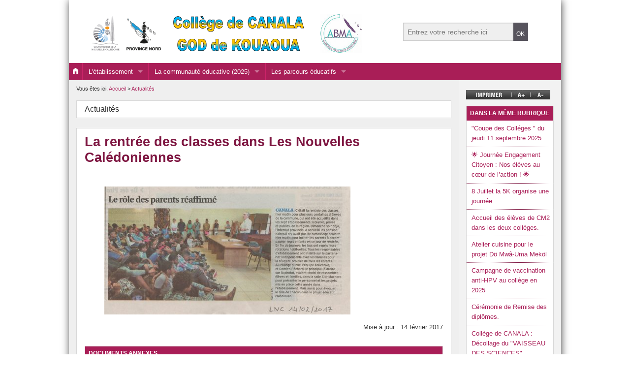

--- FILE ---
content_type: text/html; charset=utf-8
request_url: https://webcanala.ac-noumea.nc/spip.php?article61
body_size: 26643
content:

<!DOCTYPE html>
<html class="no-js" lang="fr">
  
<head>
	<meta charset="utf-8">
<meta name="viewport" content="width=device-width">
<link rel="shortcut icon" type="image/png" href="plugins/auto/squelettesVR_etab_3_0/images/favicon_vr.png" />
<link rel="stylesheet" href="plugins/auto/squelettesVR_etab_3_0/stylesheets/app.css" />
<link rel="stylesheet" href="" />
<script src="plugins/auto/squelettesVR_etab_3_0/bower_components/modernizr/modernizr.min.js"></script>

<script type="text/javascript">

  var _gaq = _gaq || [];
  _gaq.push(['_setAccount', 'UA-11182775-1']);
  _gaq.push(['_trackPageview']);

  (function() {
    var ga = document.createElement('script'); ga.type = 'text/javascript'; ga.async = true;
    ga.src = ('https:' == document.location.protocol ? 'https://ssl' : 'http://www') + '.google-analytics.com/ga.js';
    var s = document.getElementsByTagName('script')[0]; s.parentNode.insertBefore(ga, s);
  })();

</script>	<title>La rentrée des classes dans Les Nouvelles Calédoniennes - Site du collège de Canala et du GOD de Kouaoua (Vice-Rectorat de la Nouvelle-Calédonie)</title>
	<meta name="description" content="La rentr&#233;e des classes dans les Nouvelles Cal&#233;doniennes" />
	<link rel="stylesheet" href="prive/spip_style.css" type="text/css" media="all" />
</head>

<body > 
<div id="page-bg">

<!-- entete de page + menu horizontal -->
<!-- Piwik -->
<script type="text/javascript">
  var _paq = _paq || [];
  _paq.push(["trackPageView"]);
  _paq.push(["enableLinkTracking"]);

  (function() {
    var u=(("https:" == document.location.protocol) ? "https" : "http") + "://stat.ac-noumea.nc/";
    _paq.push(["setTrackerUrl", u+"piwik.php"]);
    _paq.push(["setSiteId", "36"]);
    var d=document, g=d.createElement("script"), s=d.getElementsByTagName("script")[0]; g.type="text/javascript";
    g.defer=true; g.async=true; g.src=u+"piwik.js"; s.parentNode.insertBefore(g,s);
  })();
</script>
<!-- End Piwik Code -->
<noscript>
<!-- Piwik Image Tracker -->
<img src="http://stat.ac-noumea.nc/piwik.php?idsite=36&amp;rec=1" style="border:0" alt="" />
<!-- End Piwik -->
</noscript>
    <header id="zone_header">
		<!-- Menu cibles -->
		<div id="nav_cibles" class="row">
			<div class="small-24 columns ">					
				<ul class="inline-list right">
				<!-- Menu cibles 				
				  <li><a href="spip.php?rubrique28">ACTION&nbsp;: &#171;&nbsp;Ce que nous disent les poteaux&nbsp;&#187;</a></li>
				 -->
				</ul>			
			</div>
		</div>
		
		<!-- zone des logos et moteur de recherche -->		
		<div id="identification" class="row">
			<div class="large-16 small-24 columns">
			
				<a href="http://webcanala.ac-noumea.nc" title="retour à la page d'accueil">
				<h1>
				<img
	src="IMG/logo/siteon0.png?1725486951" class='small-24 columns'
	width="918"
	height="135" alt='Site du coll&#232;ge de Canala et du GOD de Kouaoua (Vice-Rectorat de la Nouvelle-Cal&#233;donie) - Vice-rectorat de la Nouvelle-Cal&#233;donie'/>
				</h1>
				</a>
			
			</div>
			
			<div class="large-8 small-24 columns">
				<!-- moteur de recherche -->
				
<form action="spip.php?page=recherche" method="get" >
<div class="row collapse" id="moteur_recherche">
	<div class="large-18 small-20 columns">
	<input name="page" value="recherche" type="hidden"
>
	<input type="text" name="recherche" placeholder="Entrez votre recherche ici"  accesskey="4" /> </div>
	<div class="large-6 small-4 columns"><input type="submit" class="submit alert button expand" value="OK" title="Valider la recherche" /></div>
</div>
</form>			
			</div>
		</div><!-- fin identification -->
        
    </header>
	
<!--debut menu principal -->
<div id="zone_menu" class="large-24 contain-to-grid">
	<nav id="nav_mdd" class="top-bar" role="navigation" data-topbar  data-options="mobile_show_parent_link: false; back_text: Retour" >  
    <ul class="title-area">
       
      <li class="name">
        
          <a href="http://webcanala.ac-noumea.nc"> <i class="fi-home"></i></a>
        
      </li>
      
      <li class="toggle-topbar menu-icon"><a href="spip.php?page=menu"><span>Menu</span></a></li>
    </ul>
 
    <section class="top-bar-section">
       
      <ul class="left">
	  
	  	  
	  <li class="divider"></li>
        <li class="has-dropdown">
          <a class="active" href="spip.php?rubrique9">L&#8217;établissement</a>
		  
		  <ul class="dropdown"><li class="divider"></li>
			
				<li >
		
				<a href="spip.php?rubrique10" class="">Le mot du principal</a>
				
				</li><li class="divider"></li>				
			
				<li >
		
				<a href="spip.php?rubrique15" class="">La Direction du collège et du GOD 2025</a>
				
				</li><li class="divider"></li>				
			
				<li >
		
				<a href="spip.php?rubrique11" class="">Les horaires 2025</a>
				
				</li><li class="divider"></li>				
			
				<li >
		
				<a href="spip.php?rubrique34" class="">Rentrée des personnels 2025</a>
				
				</li><li class="divider"></li>				
			
				<li >
		
				<a href="spip.php?rubrique32" class="">Le projet d&#8217;établissement 2020-2023</a>
				
				</li><li class="divider"></li>				
			
		  </ul>
		  
        </li>
	  	  
	  <li class="divider"></li>
        <li class="has-dropdown">
          <a class="active" href="spip.php?rubrique12">La communauté éducative (2025)</a>
		  
		  <ul class="dropdown"><li class="divider"></li>
			
				<li >
		
				<a href="spip.php?rubrique23" class="">La Vie Scolaire et  les Agents</a>
				
				</li><li class="divider"></li>				
			
				<li >
		
				<a href="spip.php?rubrique14" class="">Les professeurs</a>
				
				</li><li class="divider"></li>				
			
				<li >
		
				<a href="spip.php?rubrique13" class="">Les professeurs principaux 2025</a>
				
				</li><li class="divider"></li>				
			
		  </ul>
		  
        </li>
	  	  
	  <li class="divider"></li>
        <li class="has-dropdown">
          <a class="active" href="spip.php?rubrique25">Les parcours éducatifs</a>
		  
		  <ul class="dropdown"><li class="divider"></li>
			
				<li >
		
				<a href="spip.php?rubrique26" class="">Dans le cadre de l&#8217;EPI "Découverte du Monde...</a>
				
				</li><li class="divider"></li>				
			
				<li >
		
				<a href="spip.php?rubrique31" class="">La Section Fooball du collège de CANALA</a>
				
				</li><li class="divider"></li>				
			
				<li >
		
				<a href="spip.php?rubrique27" class="">Le parcours artistique et culturel</a>
				
				</li><li class="divider"></li>				
			
				<li >
		
				<a href="spip.php?rubrique29" class="">Le parcours CIVIQUE (Citoyenneté Active).</a>
				
				</li><li class="divider"></li>				
			
		  </ul>
		  
        </li>
	  
      
      </ul>
 
    </section>
	</nav>
</div>

<!--fin menu principal -->
<!--debut contenu principal -->  
    	<section id= "zone_contenu" class="large-19 columns "> 
			<div class="row" >
			
				<!-- fil d'arianne-->
				<div id="arianne">
					Vous  êtes ici: <a href="http://webcanala.ac-noumea.nc">Accueil</a>		
					 &gt; 
						<a href="spip.php?rubrique2">Actualités </a>
					
				</div>
				<br/>
				
				<!-- titre dela rubrique parent -->
				<div id="rubrique-parent" class="large-24 columns panel v-gradient encart conteneur">
					<div class="inside_encart">
						Actualités
					</div>
				</div>
				
				
				<div id="contenu-article" class="large-24 columns panel v-gradient encart conteneur">

				  <div class="inside_encart">
		<!-- contenu de l'article -->
		<a name="contenu" accesskey="s"></a>
		<div class="surlignable"><div class="logo"></div>							
		<h2 class="titre">La rentrée des classes dans Les Nouvelles Calédoniennes</h2>							
		
		<div class='spip_document_92 spip_document spip_documents spip_document_image spip_documents_right spip_document_right'>
<figure class="spip_doc_inner">

 <a href="IMG/jpg/lnc_14_fevrier_2017-5.jpg" class="spip_doc_lien mediabox" type="image/jpeg">
		<img src='local/cache-vignettes/L500xH260/lnc_14_fevrier_2017-5-1250e.jpg?1725957443' width='500' height='260' alt='' /></a>
</figure>
</div>
		</div>
			
		<p id="date_maj">Mise à jour : 14 février 2017</p>		
		
		
		

		
		<div id="documents" class="panel v-gradient encart">
			<div class="titre_color_principal">Documents annexes</div>
			<div class="inside_encart">
				<ul>
					
					<li>
						<a href="IMG/jpg/lnc_14_fevrier_2017-6.jpg" title="Télécharger" type="image/jpeg">info document (JPEG - 1.4 Mio)</a><br />
						
					</li>
					
				</ul>
			</div>
		</div>
		
	
		


	
	</div>				
				</div>
				
		
			</div>
			
			<!-- Portefolio : à revoir -->
			
			
			<div class="bloc clearfix" id="documents_portfolio">
				<h2>Portfolio</h2>
				<ul>
					
					<li><a href="IMG/jpg/lnc_14_fevrier_2017-6.jpg" type="image/jpeg" onclick="location.href='https://webcanala.ac-noumea.nc/spip.php?article61&amp;id_document=93#documents_portfolio';return false;"><img src='local/cache-gd2/f7/70f4cc81cf0a54d814a5f9bfa87a87.jpg?1725957443' width='90' height='90' class='spip_logos' alt='' /></a></li>
					
				</ul>
			</div><!--#documents_portfolio-->
			

			
			

			
			
			<!-- fin Portefolio : à revoir -->

			
        </section>
	
<!--fin contenu principal --> 

 <!--debut contenu complémentaire -->  
 <section id= "zone_valorisation" class="large-5 columns panel">
	
	<!-- imprimer et agrandir/diminuer -->
	<div id="imprime-agrandir">
		<a href="spip.php?page=imprimer&amp;id_article=61"><img src="plugins/auto/squelettesVR_etab_3_0/images/icones/outil_imprimer.png" alt="Imprimer la page" class="left"></a>
		<img src="plugins/auto/squelettesVR_etab_3_0/images/icones/outil_agrandir.png" id="agrandir" alt="Modifier la taille des caractères" class="left">
		<img src="plugins/auto/squelettesVR_etab_3_0/images/icones/outil_diminuer.png" id="diminuer" alt="Modifier la taille des caractères" class="left">
		

	</div>
	
	<!-- sommaire de la rubrique -->
	<div id="articles-meme-rubrique" class="panel v-gradient columns panel conteneur encart">
		<div class="titre_color_principal">Dans la même rubrique</div>
			 <ul>			
				
				<li ><a href="spip.php?article248" >"Coupe  des Colléges " du jeudi 11 septembre 2025 </a></li>
				
				<li ><a href="spip.php?article247" >🌟 Journée Engagement Citoyen : Nos élèves au cœur de l’action ! 🌟 </a></li>
				
				<li ><a href="spip.php?article64" >8 Juillet la 5K organise une journée. </a></li>
				
				<li ><a href="spip.php?article96" >Accueil des élèves de CM2 dans les deux collèges. </a></li>
				
				<li ><a href="spip.php?article78" >Atelier cuisine pour le projet Dö Mwâ-Uma Meköl </a></li>
				
				<li ><a href="spip.php?article235" >Campagne de vaccination anti-HPV au collège en 2025 </a></li>
				
				<li ><a href="spip.php?article164" >Cérémonie de Remise des diplômes. </a></li>
				
				<li ><a href="spip.php?article167" >Collège de CANALA : Décollage du "VAISSEAU DES SCIENCES" </a></li>
				
				<li ><a href="spip.php?article72" >Concours  Mathémaclic </a></li>
				
				<li ><a href="spip.php?article57" >Conférence Première Guerre Mondiale </a></li>
				
				<li ><a href="spip.php?article169" >Conseil Municipal des Enfants (Collège de CANALA). </a></li>
				
				<li ><a href="spip.php?article81" >Contes et légendes au collège. </a></li>
				
				<li ><a href="spip.php?article213" >Continuité pédagogique - Information </a></li>
				
				<li ><a href="spip.php?article230" >Coupe de collèges de rugby </a></li>
				
				<li ><a href="spip.php?article211" >Cours Lumni sur NC La 1ère </a></li>
				
				<li ><a href="spip.php?article190" >CROSS 2023 - GOD de Kouaoua et les CM1 et CM2 </a></li>
				
				<li ><a href="spip.php?article70" >De Canala à Fidji </a></li>
				
				<li ><a href="spip.php?article95" >De Canala à Koindé - Traversée 2019 </a></li>
				
				<li ><a href="spip.php?article159" >Découverte des métiers. Classe de 3ème A. : rencontre avec M. TAKAMATSU,&nbsp;(…) </a></li>
				
				<li ><a href="spip.php?article220" >Départ d’Antoine ! </a></li>
				
				<li ><a href="spip.php?article71" >Départ de Kouaoua pour l’Argentine </a></li>
				
				<li ><a href="spip.php?article86" >Des Artistes au collège de CANALA </a></li>
				
				<li ><a href="spip.php?article58" >Des élèves de 3K à La Foa </a></li>
				
				<li ><a href="spip.php?article176" >Développement durable : sortie MANGROVE - CIE NC </a></li>
				
				<li ><a href="spip.php?article228" >Devoir de mémoire - 11 novembre </a></li>
				
				<li ><a href="spip.php?article121" >Emmanuel KASARHEROU nommé président du musée du quai BRANLY </a></li>
				
				<li ><a href="spip.php?article88" >En direct de la FASHION WEEK 2019 </a></li>
				
				<li ><a href="spip.php?article219" >Enfin la reprise ! </a></li>
				
				<li ><a href="spip.php?article163" >Exercice d’évacuation incendie au collège. </a></li>
				
				<li ><a href="spip.php?article227" >Exposition sur le Père Luneau </a></li>
				
				<li ><a href="spip.php?article210" >EXPOSITIONS “Le père François LUNEAU” </a></li>
				
				<li ><a href="spip.php?article99" >Fête des écoles de la commune de CANALA. </a></li>
				
				<li ><a href="spip.php?article193" >Finale du championnat de rugby </a></li>
				
				<li ><a href="spip.php?article196" >Forum des métiers 2023 </a></li>
				
				<li ><a href="spip.php?article225" >Forum des métiers édition 2024 ! </a></li>
				
				<li ><a href="spip.php?article191" >Gros coup de théâtre au collège de Canala-Kouaoua ! </a></li>
				
				<li ><a href="spip.php?article224" >Immersion des CM2 de FAJA au GOD de Kouaoua </a></li>
				
				<li ><a href="spip.php?article212" >INFORMATION </a></li>
				
				<li ><a href="spip.php?article216" >Information - 15 juillet 2024 </a></li>
				
				<li ><a href="spip.php?article217" >Information - 16 juillet 2024 </a></li>
				
				<li ><a href="spip.php?article218" >Information - 19 juillet 2024 </a></li>
				
				<li ><a href="spip.php?article214" >Information - 22 Juin 2024 </a></li>
				
				<li ><a href="spip.php?article215" >Information - 29 Juin 2024 </a></li>
				
				<li ><a href="spip.php?article221" >Information OPT diffusée par la DANE </a></li>
				
				<li ><a href="spip.php?article234" >Information PRONOTE à KOUAOUA </a></li>
				
				<li ><a href="spip.php?article197" >Inscriptions/Réinscriptions (Rentrée 2024) </a></li>
				
				<li ><a href="spip.php?article238" >Intervention de la douane </a></li>
				
				<li ><a href="spip.php?article245" >Intervention de la gendarmerie de Kouaoua </a></li>
				
				<li ><a href="spip.php?article208" >Journée cohésion - 1 mars 20214 </a></li>
				
				<li ><a href="spip.php?article59" >Journée découverte à Gélima </a></li>
				
				<li ><a href="spip.php?article76" >Journée du sport 2019 </a></li>
				
				<li ><a href="spip.php?article237" >Journée du sport scolaire ! </a></li>
				
				<li ><a href="spip.php?article180" >Journée du Sport Scolaire au GOD - 9 mars 2022. </a></li>
				
				<li ><a href="spip.php?article68" >Kouaoua orgnise le cross territorial de l’UNSS </a></li>
				
				<li ><a href="spip.php?article162" >La classe de 3ème A en immersion à l’ALP de LA FOA. </a></li>
				
				<li ><a href="spip.php?article231" >La compagnie "Les Incompressibles" à KOUAOUA </a></li>
				
				<li ><a href="spip.php?article209" >La prépa-métier en effervescence ! </a></li>
				
				<li ><a href="spip.php?article66" >La prévention sur la santé bucco-dentaire au collège </a></li>
				
				<li ><a href="spip.php?article63" >La remise des diplômes DNB. </a></li>
				
				<li ><a href="spip.php?article74" >La rentrée  reportée au Lundi 25 Février </a></li>
				
				<li ><a href="spip.php?article73" >La rentrée des classes 2019 </a></li>
				
				<li class="on"><a href="spip.php?article61" >La rentrée des classes dans Les Nouvelles Calédoniennes </a></li>
				
				<li ><a href="spip.php?article204" >La rentrée scolaire à CANALA et KOUAOUA </a></li>
				
				<li ><a href="spip.php?article77" >Le collège a acceuilli de jeunes Georgiens. </a></li>
				
				<li ><a href="spip.php?article54" >Le collège dans Les Nouvelles Calédoniennes </a></li>
				
				<li ><a href="spip.php?article67" >Le collège de Canala et le GOD de Kouaoua au carrefour des cultures. </a></li>
				
				<li ><a href="spip.php?article100" >Le GOD de Kouaoua au phare Amédée </a></li>
				
				<li ><a href="spip.php?article182" >Le multi activité à l’AS c’est TROP NET ! (AG de l’AS le 27 mai) </a></li>
				
				<li ><a href="spip.php?article198" >Le Père LUNEAU - Exposition hommage </a></li>
				
				<li ><a href="spip.php?article236" >Le projet « Ensemble plantons notre avenir » </a></li>
				
				<li ><a href="spip.php?article79" >Le théâtre pour vaincre sa timidité </a></li>
				
				<li ><a href="spip.php?article69" >Les 30 ans du collège. </a></li>
				
				<li ><a href="spip.php?article242" >Les élèves de 3e prépa métier à la découverte des métiers de la mine </a></li>
				
				<li ><a href="spip.php?article192" >Liaison CM2-6ème : Contes à l’école primaire de... </a></li>
				
				<li ><a href="spip.php?article249" >Liaison cycle 3 (Faja-G.O.D. Kouaoua) </a></li>
				
				<li ><a href="spip.php?article97" >Lutte contre le sexisme - Ateliers avec les délégués de classe </a></li>
				
				<li ><a href="spip.php?article222" >L’illettrisme, n’est pas une fatalité. </a></li>
				
				<li ><a href="spip.php?article189" >M. Christian KAREMBEU au collège ! </a></li>
				
				<li ><a href="spip.php?article148" >Minute de silence en hommage  à Samuel PATY </a></li>
				
				<li ><a href="spip.php?article98" >Opération « KOUAOUA CLEAN » le mercredi 27 novembre 2019. </a></li>
				
				<li ><a href="spip.php?article244" >Orientation après la 3ème 2025 </a></li>
				
				<li ><a href="spip.php?article188" >Panneau d’entrée du collège </a></li>
				
				<li ><a href="spip.php?article177" >Partenariat CANALA PAIAMBOUE </a></li>
				
				<li ><a href="spip.php?article166" >Première réunion du Conseil Ecole Collège du collège de CANALA/KOUAOUA. </a></li>
				
				<li ><a href="spip.php?article82" >Projets pédagogiques 2018-2019 </a></li>
				
				<li ><a href="spip.php?article239" >Remise des diplômes (année 2024) </a></li>
				
				<li ><a href="spip.php?article240" >Rencontre à Faja </a></li>
				
				<li ><a href="spip.php?article60" >Rentrée Scolaire 2017 </a></li>
				
				<li ><a href="spip.php?article186" >RENTREE SCOLAIRE 2023 </a></li>
				
				<li ><a href="spip.php?article233" >Rentrée scolaire 2025 (Modification) </a></li>
				
				<li ><a href="spip.php?article199" >Rentrée scolaire février 2024 </a></li>
				
				<li ><a href="spip.php?article206" >Repas en tribu à Gélima - 24 février 2024 </a></li>
				
				<li ><a href="spip.php?article194" >Semaine des langues </a></li>
				
				<li ><a href="spip.php?article187" >Semaine du  numérique </a></li>
				
				<li ><a href="spip.php?article205" >Signature convention classe défense </a></li>
				
				<li ><a href="spip.php?article207" >Signature de la convention de partenariat (collège CANALA - NMC) </a></li>
				
				<li ><a href="spip.php?article55" >SILO et Bottle Ocean 2116 au Centre Tjibaou </a></li>
				
				<li ><a href="spip.php?article250" >Sortie Pétroglyphe (GOD KOUAOUA) </a></li>
				
				<li ><a href="spip.php?article246" >Sortie théâtre </a></li>
				
				<li ><a href="spip.php?article232" >Spectacle KOUAOUA </a></li>
				
				<li ><a href="spip.php?article195" >Tous au Chapitô ! </a></li>
				
				<li ><a href="spip.php?article184" >TRAIL au Parc des Grandes Fougères (18 mai 2022) </a></li>
				
				<li ><a href="spip.php?article243" >Trail DEVA du mercredi 21 mai </a></li>
				
				<li ><a href="spip.php?article185" >Trail UNSS au domaine de DEVA (1er juin 2022). </a></li>
				
				<li ><a href="spip.php?article35" >Un recueil de contes et légendes écrit par les élèves de sixième </a></li>
				
				<li ><a href="spip.php?article241" >Visite la mine SLN de Kouaoua </a></li>
				
				<li ><a href="spip.php?article56" >Voyage Chine dans Les Nouvelles Calédoniennes </a></li>
				
				<li ><a href="spip.php?article223" >« Les apprentis chaudronniers » </a></li>
				
			
			 </ul>
		
	</div>	
 
     <ul class="large-block-grid-1 medium-block-grid-3 small-block-grid-1"> 
	
	<!-- encart coordonnées -->
	
	<li>
		<div id="personnels" class="panel v-gradient encart">
			<div class="titre_color_principal">Coordonnées</div>
			<div class="inside_encart">
			<p class="encart_texte"><p><strong>Collège de Canala et  GOD de Kouaoua</strong></p>
<p>Rue Fritz Persan<br class='autobr' />
98813 - CANALA<br class='autobr' />
Tél (+687) 42 31 91<br class='autobr' />
Fax (+687) 42 30 77</p>
<p>GOD de Kouaoua<br class='autobr' />
Tél (+687) 42 46 37</p> </p>
			
			</div>
		</div>
	</li>
	
	
	
	<!-- encart accès direct -->
	<li>
		<div id="acces_direct" class="panel v-gradient encart">
		
			<div class="titre_color_principal">accès direct</div>
			<div class="inside_encart">
				<ul class="avec_logo">
				
				
              		 
					 <li><a href="spip.php?article21" title=""><img
	src="local/cache-vignettes/L60xH48/arton21-6e62d.png?1725839238" class='spip_logo' width='60' height='48' alt='' /> Pronote Web&nbsp;: <p>Enseignants, Parents... </a></li>
					 
					 <li><a href="spip.php?article39" title="http://9830419n.esidoc.fr/   "><img
	src="local/cache-vignettes/L33xH33/arton39-8897f.png?1725839238" class='spip_logo' width='33' height='33' alt='' /> Accès CDI&nbsp;:<p><p>Canala &amp; Kouaoua </a></li>
					 
					 <li><a href="spip.php?article203" title=""> LE GRETA </a></li>
					 
					 <li><a href="spip.php?article229" title=""><img
	src="local/cache-vignettes/L60xH60/facebook-logo-300-e4d6f.png?1732225297" class='spip_logo' width='60' height='60' alt='' /> Facebook du Collège </a></li>
					 
				   
				</ul>
			</div>

		</div>
	</li>
	
	
	
	
	<!-- encart campagnes du ministère -->
	
	

	
	
	<!-- encart services
	<li>
		<div id="services" class="panel v-gradient encart">
			<div class="titre_color_transparent">S'informer, rechercher, nous contacter</div>
			<div class="inside_encart">
				<ul class="large-block-grid-3 medium-block-grid-4 small-block-grid-5">
					<li><a href="spip.php?article24" title="Le calendrier scolaire"><img src="plugins/auto/squelettesVR_etab_3_0/images/icones/calendrier.png" alt="calendrier scolaire" ></a></li>
					<li><a href="spip.php?page=backend" title="s'abonner au fil RSS"><img src="plugins/auto/squelettesVR_etab_3_0/images/icones/rss.png" alt="Flux RSS" ></a></li>
					<li><a href="spip.php?article17" title="Nous contacter"><img src="plugins/auto/squelettesVR_etab_3_0/images/icones/contact.png" alt="Nous contacter" ></a></li>
				</ul>
			</div>
		</div>	
	</li> -->
	
	<!-- encart services
	<li>
		<div id="infos_editoriales" class="panel v-gradient encart">
			<div class="titre_color_transparent">Informations éditoriales</div>
			<div class="inside_encart">
                	             
				 <p>Webmestre&nbsp;:<br class='autobr' />
<a href="mailto:webmestre@ac-noumea.nc" class="spip_mail" title="Ecrire au webmestre"><b>Raphaël RODRIGUEZ</b><br>webmestre@ac-noumea.nc</a></p>
<p>Directeur de publication&nbsp;:<br class='autobr' />
<a href="mailto:principal.9830419N@ac-noumea.nc" class="spip_mail" title="Ecrire au directeur de publication"><b>Olivier BOILAY</b>, Directeur du collège de CANALA et du GOD de KOUAOUA</a></p> 
				
			</div>
		</div>	
	</li> -->
	

	

	
</ul>   
	 
</section><!--fin zone-valorisation --> 
    	
<footer class="row" >
    <div class="large-24 columns" id="zone_footer">
    <hr/>
		<div class="row">
			
		
			<div id="links" class=" medium-8 small-24 columns"></div>
			  
				<div id="site_off" class="medium-8 small-24 columns">

					  <div>
						<p>Vice-rectorat de la Nouvelle-Calédonie<br/>
						<a href="http://www.ac-noumea.nc" class="url">ac-noumea.nc</a>
						</p>
					  </div>
					<div>
						<p>Ministère de l'Éducation nationale<br/>
						<a href="http://www.education.gouv.fr/" class="url">education.gouv.fr</a>
						</p>
					  </div>
				  
					  <div >
						<p>Gouvernement de la Nouvelle-Calédonie<br/>
						<a href="http://www.gouv.nc/" class="url">gouv.nc</a>
						</p>
					  </div>
				  
					  <div >
						<p>L'État en Nouvelle-Calédonie<br/>
						<a href="http://www.nouvelle-caledonie.gouv.fr/" class="url">nouvelle-caledonie.gouv.fr</a>
						</p>
					  </div>
				</div>

				<div class="medium-8 small-24 columns">
				  <ul class="">
				  
				</ul>
				
				</div>
					
			
			<!-- INFORMATIONS EDITORIALES DU SITE WEB -->
						
			<div id="adresse" class=" medium-8 small-24 columns">			
			 <p>Webmestre&nbsp;:<br class='autobr' />
<a href="mailto:webmestre@ac-noumea.nc" class="spip_mail" title="Ecrire au webmestre"><b>Raphaël RODRIGUEZ</b><br>webmestre@ac-noumea.nc</a></p>
<p>Directeur de publication&nbsp;:<br class='autobr' />
<a href="mailto:principal.9830419N@ac-noumea.nc" class="spip_mail" title="Ecrire au directeur de publication"><b>Olivier BOILAY</b>, Directeur du collège de CANALA et du GOD de KOUAOUA</a></p> </div>
			
	
			
		</div>
    
	</div> 
	<div id="pied" class="large-24 columns">
		<ul>
			<li><a href="mailto:principal.9830419n@ac-noumea.nc" accesskey="7">Contact</a></li>
			<li><a href="spip.php?page=plan">Plan du site</a></li>
			<li><a href="spip.php?article3">Mentions légales </a></li>
			<li><a href="spip.php?page=backend" title="s'abonner au fil RSS">Flux RSS</a></li>
            
             <li><a href="spip.php?page=login&amp;url=.%2F" rel="nofollow" class='login_modal'>Se connecter</a></li> 
    
		</ul>	
	</div>
	
  </footer>  

  

</div><!--fin page-bg -->
 
 
    <!-- --> <script src="plugins/auto/squelettesVR_etab_3_0/bower_components/jquery/dist/jquery.min.js"></script>
    <script src="plugins/auto/squelettesVR_etab_3_0/bower_components/foundation/js/foundation.min.js"></script>
    <script src="plugins/auto/squelettesVR_etab_3_0/js/app.js"></script>
	
	<script type="text/javascript">
		$(document).ready(function() {

			$('#agrandir').click(function () {
			$('html').stop().animate({fontSize: '+=1px'},300);
			});
			$('#diminuer').click(function () {
			$('html').stop().animate({fontSize: '-=1px'},300);
			});
		});
		
	</script>
	

	
	
  </body>
</html>

